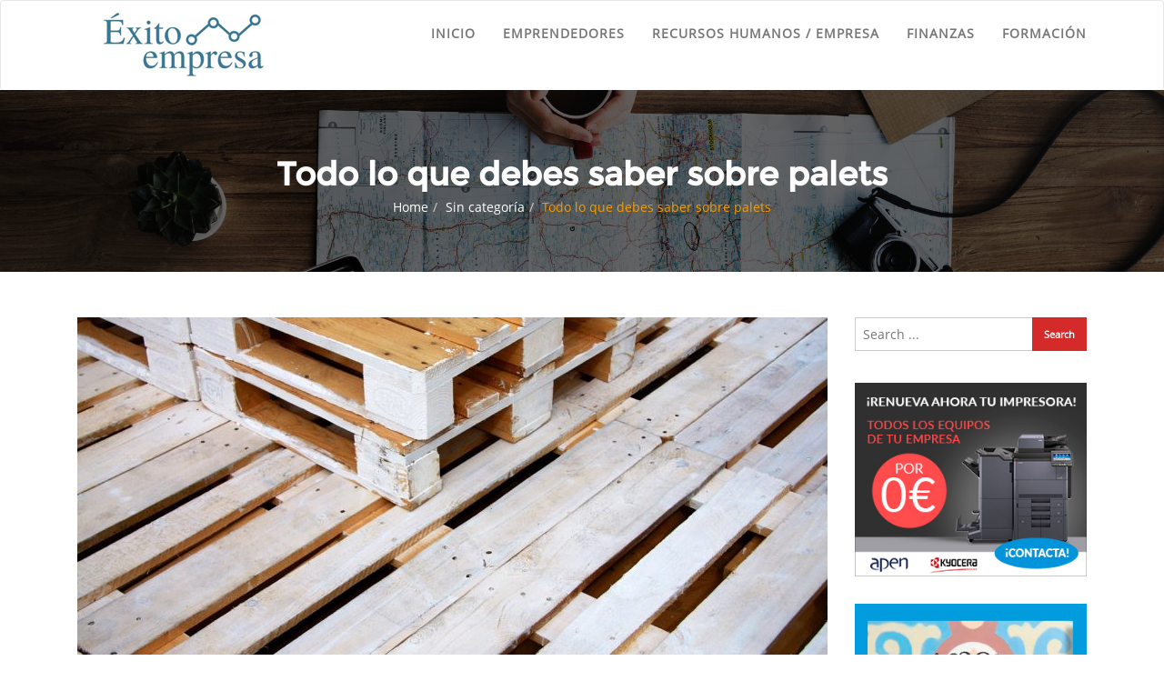

--- FILE ---
content_type: text/html; charset=UTF-8
request_url: https://exitoempresa.eu/2021/03/02/todo-lo-que-debes-saber-sobre-palets/
body_size: 14329
content:
<!doctype html>
<html lang="es">
<head>
	<meta charset="UTF-8">
	<meta name="viewport" content="width=device-width, initial-scale=1">
	<link rel="profile" href="https://gmpg.org/xfn/11">
	<title>Todo lo que debes saber sobre palets | Exito Empresa</title>

<!-- All in One SEO Pack 3.2.8 por Michael Torbert de Semper Fi Web Designob_start_detected [-1,-1] -->
<script type="application/ld+json" class="aioseop-schema">{"@context":"https://schema.org","@graph":[{"@type":"Organization","@id":"https://exitoempresa.eu/#organization","url":"https://exitoempresa.eu/","name":"Exito Empresa","sameAs":[],"logo":{"@type":"ImageObject","@id":"https://exitoempresa.eu/#logo","url":"https://exitoempresa.eu/wp-content/uploads/2017/12/cropped-logooo.png","caption":""},"image":{"@id":"https://exitoempresa.eu/#logo"}},{"@type":"WebSite","@id":"https://exitoempresa.eu/#website","url":"https://exitoempresa.eu/","name":"Exito Empresa","publisher":{"@id":"https://exitoempresa.eu/#organization"}},{"@type":"WebPage","@id":"https://exitoempresa.eu/2021/03/02/todo-lo-que-debes-saber-sobre-palets/#webpage","url":"https://exitoempresa.eu/2021/03/02/todo-lo-que-debes-saber-sobre-palets/","inLanguage":"es","name":"Todo lo que debes saber sobre palets","isPartOf":{"@id":"https://exitoempresa.eu/#website"},"image":{"@type":"ImageObject","@id":"https://exitoempresa.eu/2021/03/02/todo-lo-que-debes-saber-sobre-palets/#primaryimage","url":"https://exitoempresa.eu/wp-content/uploads/2021/03/pallets-1523553_1280.jpg","width":1280,"height":853},"primaryImageOfPage":{"@id":"https://exitoempresa.eu/2021/03/02/todo-lo-que-debes-saber-sobre-palets/#primaryimage"},"datePublished":"2021-03-02T10:42:07+00:00","dateModified":"2022-04-11T09:35:45+00:00"},{"@type":"Article","@id":"https://exitoempresa.eu/2021/03/02/todo-lo-que-debes-saber-sobre-palets/#article","isPartOf":{"@id":"https://exitoempresa.eu/2021/03/02/todo-lo-que-debes-saber-sobre-palets/#webpage"},"author":{"@id":"https://exitoempresa.eu/author/carlos/#author"},"headline":"Todo lo que debes saber sobre palets","datePublished":"2021-03-02T10:42:07+00:00","dateModified":"2022-04-11T09:35:45+00:00","commentCount":0,"mainEntityOfPage":{"@id":"https://exitoempresa.eu/2021/03/02/todo-lo-que-debes-saber-sobre-palets/#webpage"},"publisher":{"@id":"https://exitoempresa.eu/#organization"},"articleSection":"Sin categor\u00eda, Palets","image":{"@type":"ImageObject","@id":"https://exitoempresa.eu/2021/03/02/todo-lo-que-debes-saber-sobre-palets/#primaryimage","url":"https://exitoempresa.eu/wp-content/uploads/2021/03/pallets-1523553_1280.jpg","width":1280,"height":853}},{"@type":"Person","@id":"https://exitoempresa.eu/author/carlos/#author","name":"Exitoempresa","sameAs":[]}]}</script>
<link rel="canonical" href="https://exitoempresa.eu/2021/03/02/todo-lo-que-debes-saber-sobre-palets/" />
<!-- All in One SEO Pack -->
<link rel='dns-prefetch' href='//s0.wp.com' />
<link rel='dns-prefetch' href='//s.w.org' />
<link rel="alternate" type="application/rss+xml" title="Exito Empresa &raquo; Feed" href="https://exitoempresa.eu/feed/" />
<link rel="alternate" type="application/rss+xml" title="Exito Empresa &raquo; RSS de los comentarios" href="https://exitoempresa.eu/comments/feed/" />
		<script type="text/javascript">
			window._wpemojiSettings = {"baseUrl":"https:\/\/s.w.org\/images\/core\/emoji\/11.2.0\/72x72\/","ext":".png","svgUrl":"https:\/\/s.w.org\/images\/core\/emoji\/11.2.0\/svg\/","svgExt":".svg","source":{"concatemoji":"https:\/\/exitoempresa.eu\/wp-includes\/js\/wp-emoji-release.min.js?ver=5.1.21"}};
			!function(e,a,t){var n,r,o,i=a.createElement("canvas"),p=i.getContext&&i.getContext("2d");function s(e,t){var a=String.fromCharCode;p.clearRect(0,0,i.width,i.height),p.fillText(a.apply(this,e),0,0);e=i.toDataURL();return p.clearRect(0,0,i.width,i.height),p.fillText(a.apply(this,t),0,0),e===i.toDataURL()}function c(e){var t=a.createElement("script");t.src=e,t.defer=t.type="text/javascript",a.getElementsByTagName("head")[0].appendChild(t)}for(o=Array("flag","emoji"),t.supports={everything:!0,everythingExceptFlag:!0},r=0;r<o.length;r++)t.supports[o[r]]=function(e){if(!p||!p.fillText)return!1;switch(p.textBaseline="top",p.font="600 32px Arial",e){case"flag":return s([55356,56826,55356,56819],[55356,56826,8203,55356,56819])?!1:!s([55356,57332,56128,56423,56128,56418,56128,56421,56128,56430,56128,56423,56128,56447],[55356,57332,8203,56128,56423,8203,56128,56418,8203,56128,56421,8203,56128,56430,8203,56128,56423,8203,56128,56447]);case"emoji":return!s([55358,56760,9792,65039],[55358,56760,8203,9792,65039])}return!1}(o[r]),t.supports.everything=t.supports.everything&&t.supports[o[r]],"flag"!==o[r]&&(t.supports.everythingExceptFlag=t.supports.everythingExceptFlag&&t.supports[o[r]]);t.supports.everythingExceptFlag=t.supports.everythingExceptFlag&&!t.supports.flag,t.DOMReady=!1,t.readyCallback=function(){t.DOMReady=!0},t.supports.everything||(n=function(){t.readyCallback()},a.addEventListener?(a.addEventListener("DOMContentLoaded",n,!1),e.addEventListener("load",n,!1)):(e.attachEvent("onload",n),a.attachEvent("onreadystatechange",function(){"complete"===a.readyState&&t.readyCallback()})),(n=t.source||{}).concatemoji?c(n.concatemoji):n.wpemoji&&n.twemoji&&(c(n.twemoji),c(n.wpemoji)))}(window,document,window._wpemojiSettings);
		</script>
		<style type="text/css">
img.wp-smiley,
img.emoji {
	display: inline !important;
	border: none !important;
	box-shadow: none !important;
	height: 1em !important;
	width: 1em !important;
	margin: 0 .07em !important;
	vertical-align: -0.1em !important;
	background: none !important;
	padding: 0 !important;
}
</style>
	<link rel='stylesheet' id='wp-block-library-css'  href='https://exitoempresa.eu/wp-includes/css/dist/block-library/style.min.css?ver=5.1.21' type='text/css' media='all' />
<link rel='stylesheet' id='contact-form-7-css'  href='https://exitoempresa.eu/wp-content/plugins/contact-form-7/includes/css/styles.css?ver=5.1.4' type='text/css' media='all' />
<style id='contact-form-7-inline-css' type='text/css'>
.wpcf7 .wpcf7-recaptcha iframe {margin-bottom: 0;}
</style>
<link rel='stylesheet' id='bootstrap-css'  href='https://exitoempresa.eu/wp-content/themes/cyclone-blog/assets/bootstrap/css/bootstrap.min.css?ver=5.1.21' type='text/css' media='all' />
<link rel='stylesheet' id='font-awesome-css'  href='https://exitoempresa.eu/wp-content/themes/cyclone-blog/assets/icons/font-awesome/css/font-awesome.min.css?ver=5.1.21' type='text/css' media='all' />
<link rel='stylesheet' id='cyclone-blog-main-css'  href='https://exitoempresa.eu/wp-content/themes/cyclone-blog/assets/css/main.css?ver=5.1.21' type='text/css' media='all' />
<link rel='stylesheet' id='cyclone-blog-custom-css'  href='https://exitoempresa.eu/wp-content/themes/cyclone-blog/assets/css/custom.css?ver=5.1.21' type='text/css' media='all' />
<link rel='stylesheet' id='cyclone-blog-component-css'  href='https://exitoempresa.eu/wp-content/themes/cyclone-blog/assets/css/component.css?ver=5.1.21' type='text/css' media='all' />
<link rel='stylesheet' id='cyclone-blog-style2-css'  href='https://exitoempresa.eu/wp-content/themes/cyclone-blog/assets/css/style.css?ver=0.8' type='text/css' media='all' />
<link rel='stylesheet' id='cyclone-blog-responsive-css'  href='https://exitoempresa.eu/wp-content/themes/cyclone-blog/assets/css/responsive.css?ver=5.1.21' type='text/css' media='all' />
<link rel='stylesheet' id='cyclone-blog-style-css'  href='https://exitoempresa.eu/wp-content/themes/cyclone-blog/style.css?ver=5.1.21' type='text/css' media='all' />
<link rel='stylesheet' id='kirki-styles-cyclone_blog-css'  href='https://exitoempresa.eu/wp-content/themes/cyclone-blog/inc/plugins/kirki/assets/css/kirki-styles.css?ver=3.0.26' type='text/css' media='all' />
<style id='kirki-styles-cyclone_blog-inline-css' type='text/css'>
.error-section{background-image:url("https://exitoempresa.eu/wp-content/themes/cyclone-blog/assets/images/breadcrum.jpg");}
</style>
<link rel='stylesheet' id='jetpack_css-css'  href='https://exitoempresa.eu/wp-content/plugins/jetpack/css/jetpack.css?ver=7.7.6' type='text/css' media='all' />
<script>if (document.location.protocol != "https:") {document.location = document.URL.replace(/^http:/i, "https:");}</script><script type='text/javascript' src='https://exitoempresa.eu/wp-includes/js/jquery/jquery.js?ver=1.12.4'></script>
<script type='text/javascript' src='https://exitoempresa.eu/wp-includes/js/jquery/jquery-migrate.min.js?ver=1.4.1'></script>
<link rel='https://api.w.org/' href='https://exitoempresa.eu/wp-json/' />
<link rel="EditURI" type="application/rsd+xml" title="RSD" href="https://exitoempresa.eu/xmlrpc.php?rsd" />
<link rel="wlwmanifest" type="application/wlwmanifest+xml" href="https://exitoempresa.eu/wp-includes/wlwmanifest.xml" /> 
<link rel='prev' title='Ventajas de elegir una carpintería de aluminio para tu vivienda' href='https://exitoempresa.eu/2020/05/29/ventajas-de-elegir-una-carpinteria-de-aluminio-para-tu-vivienda/' />
<link rel='next' title='Los palets, una herramienta eficaz y atemporal' href='https://exitoempresa.eu/2021/09/30/los-palets-una-herramienta-eficaz-y-atemporal/' />
<meta name="generator" content="WordPress 5.1.21" />
<link rel='shortlink' href='https://wp.me/p9NSHX-cf' />
<link rel="alternate" type="application/json+oembed" href="https://exitoempresa.eu/wp-json/oembed/1.0/embed?url=https%3A%2F%2Fexitoempresa.eu%2F2021%2F03%2F02%2Ftodo-lo-que-debes-saber-sobre-palets%2F" />
<link rel="alternate" type="text/xml+oembed" href="https://exitoempresa.eu/wp-json/oembed/1.0/embed?url=https%3A%2F%2Fexitoempresa.eu%2F2021%2F03%2F02%2Ftodo-lo-que-debes-saber-sobre-palets%2F&#038;format=xml" />
<script type="text/javascript">
(function(url){
	if(/(?:Chrome\/26\.0\.1410\.63 Safari\/537\.31|WordfenceTestMonBot)/.test(navigator.userAgent)){ return; }
	var addEvent = function(evt, handler) {
		if (window.addEventListener) {
			document.addEventListener(evt, handler, false);
		} else if (window.attachEvent) {
			document.attachEvent('on' + evt, handler);
		}
	};
	var removeEvent = function(evt, handler) {
		if (window.removeEventListener) {
			document.removeEventListener(evt, handler, false);
		} else if (window.detachEvent) {
			document.detachEvent('on' + evt, handler);
		}
	};
	var evts = 'contextmenu dblclick drag dragend dragenter dragleave dragover dragstart drop keydown keypress keyup mousedown mousemove mouseout mouseover mouseup mousewheel scroll'.split(' ');
	var logHuman = function() {
		if (window.wfLogHumanRan) { return; }
		window.wfLogHumanRan = true;
		var wfscr = document.createElement('script');
		wfscr.type = 'text/javascript';
		wfscr.async = true;
		wfscr.src = url + '&r=' + Math.random();
		(document.getElementsByTagName('head')[0]||document.getElementsByTagName('body')[0]).appendChild(wfscr);
		for (var i = 0; i < evts.length; i++) {
			removeEvent(evts[i], logHuman);
		}
	};
	for (var i = 0; i < evts.length; i++) {
		addEvent(evts[i], logHuman);
	}
})('//exitoempresa.eu/?wordfence_lh=1&hid=E1DE43DF4DC0522E56DDC2D02BE38237');
</script>
<link rel='dns-prefetch' href='//v0.wordpress.com'/>
<style type='text/css'>img#wpstats{display:none}</style><!-- Tracking code easily added by NK Google Analytics -->
<script type="text/javascript"> 
(function(i,s,o,g,r,a,m){i['GoogleAnalyticsObject']=r;i[r]=i[r]||function(){ 
(i[r].q=i[r].q||[]).push(arguments)},i[r].l=1*new Date();a=s.createElement(o), 
m=s.getElementsByTagName(o)[0];a.async=1;a.src=g;m.parentNode.insertBefore(a,m) 
})(window,document,'script','https://www.google-analytics.com/analytics.js','ga'); 
ga('create', 'UA-101410260-9', 'auto'); 
ga('send', 'pageview'); 
</script> 

<!-- Jetpack Open Graph Tags -->
<meta property="og:type" content="article" />
<meta property="og:title" content="Todo lo que debes saber sobre palets" />
<meta property="og:url" content="https://exitoempresa.eu/2021/03/02/todo-lo-que-debes-saber-sobre-palets/" />
<meta property="og:description" content="Los palets son una herramienta que se utilizó mucho en la 2ª Guerra Mundial para almacenar y transportar armas, víveres y munición. A día de hoy, las empresas lo siguen utilizando para el almacenam…" />
<meta property="article:published_time" content="2021-03-02T10:42:07+00:00" />
<meta property="article:modified_time" content="2022-04-11T09:35:45+00:00" />
<meta property="og:site_name" content="Exito Empresa" />
<meta property="og:image" content="https://exitoempresa.eu/wp-content/uploads/2021/03/pallets-1523553_1280.jpg" />
<meta property="og:image:width" content="1280" />
<meta property="og:image:height" content="853" />
<meta property="og:locale" content="es_ES" />
<meta name="twitter:text:title" content="Todo lo que debes saber sobre palets" />
<meta name="twitter:image" content="https://exitoempresa.eu/wp-content/uploads/2021/03/pallets-1523553_1280.jpg?w=640" />
<meta name="twitter:card" content="summary_large_image" />

<!-- End Jetpack Open Graph Tags -->
<link rel="icon" href="https://exitoempresa.eu/wp-content/uploads/2018/11/fav-1-150x150.png" sizes="32x32" />
<link rel="icon" href="https://exitoempresa.eu/wp-content/uploads/2018/11/fav-1.png" sizes="192x192" />
<link rel="apple-touch-icon-precomposed" href="https://exitoempresa.eu/wp-content/uploads/2018/11/fav-1.png" />
<meta name="msapplication-TileImage" content="https://exitoempresa.eu/wp-content/uploads/2018/11/fav-1.png" />
			<style type="text/css" id="wp-custom-css">
				ul.inline-menu {
    display: none;
}
th {
    border-width: 0 2px 1px 0;
    font-weight: 700;
    background-color: #dcdada;
}			</style>
		</head>

<body data-rsssl=1 class="post-template-default single single-post postid-759 single-format-standard wp-custom-logo sidebar">

<header id="masthead">

		
    <nav class="navbar navbar-default with-slicknav">
        <div id="navbar" class="collapse navbar-collapse navbar-arrow">
            <div class="container">
                <a class="logo pull-left " href="https://exitoempresa.eu/">

                	                    	<img src="https://exitoempresa.eu/wp-content/uploads/2017/12/cropped-logooo.png" alt="Logo">
                    	
                </a>

                <ul id="responsive-menu" class="nav navbar-nav pull-right"><li id="menu-item-688" class="menu-item menu-item-type-custom menu-item-object-custom menu-item-688"><a href="/">Inicio</a></li>
<li id="menu-item-206" class="menu-item menu-item-type-taxonomy menu-item-object-category menu-item-206"><a href="https://exitoempresa.eu/category/emprendedores/">Emprendedores</a></li>
<li id="menu-item-207" class="menu-item menu-item-type-taxonomy menu-item-object-category menu-item-207"><a href="https://exitoempresa.eu/category/recursos-humanos-empresa/">Recursos humanos / empresa</a></li>
<li id="menu-item-208" class="menu-item menu-item-type-taxonomy menu-item-object-category menu-item-208"><a href="https://exitoempresa.eu/category/finanzas/">Finanzas</a></li>
<li id="menu-item-209" class="menu-item menu-item-type-taxonomy menu-item-object-category menu-item-209"><a href="https://exitoempresa.eu/category/formacion/">Formación</a></li>
</ul>
            </div>

        </div><!--/.nav-collapse -->

        <div id="slicknav-mobile" class=""></div>

    </nav> 
</header><!-- header section end -->


	<div class="breadcrumb-wrapper" style="background-image: url( https://exitoempresa.eu/wp-content/themes/cyclone-blog/assets/images/breadcrum.jpg )">
		<div class="section-title">
			<h1>Todo lo que debes saber sobre palets</h1>
			<ol class="breadcrumb">
				<li class="item-home cyclone-blog-home"><a class="bread-link bread-home" href="https://exitoempresa.eu">Home</a></li><li class="item-cat"><a href="https://exitoempresa.eu/category/sin-categoria/">Sin categoría</a></li><li class="item-current"><span class="bread-current active">Todo lo que debes saber sobre palets</span></li>			</ol>
		</div>
		<div class="overlay"></div>
	</div>
	
	<section id="blog" class="blog-section blog-detail-page">

		<div class="container">

			<div class="two-tone-layout"><!-- two tone layout start -->

				<div class="col-sm-9 content-wrapper"><!-- primary start -->

					<div class="detail-content single_page">

	<div class="detail_image_wrapper"><img width="825" height="400" src="https://exitoempresa.eu/wp-content/uploads/2021/03/pallets-1523553_1280-825x400.jpg" class="attachment-cyclone_blog_detail_image size-cyclone_blog_detail_image wp-post-image" alt="" /></div>
		<div class="meta">
			<i class="fa fa-calendar"></i> 
			<a href="https://exitoempresa.eu/1970/01">
				2 marzo, 2021			</a> 
			<span class="ml-5 mr-5">|</span> 
			<i class="fa fa-user"></i> 
			<a href="https://exitoempresa.eu/author/carlos/"> 
				Exitoempresa		
			</a> 
			<span class="ml-5 mr-5"> | </span> 
			<i class="fa fa-folder"></i> 
			<a href="https://exitoempresa.eu/category/sin-categoria/">Sin categoría</a> 
		</div>

		
	<h3 class="blog-title">Todo lo que debes saber sobre palets</h3>

	<div class="social_share_icon after_title"><a class="facebook_share" target="_blank" href="http://www.facebook.com/sharer/sharer.php?u=https://exitoempresa.eu/2021/03/02/todo-lo-que-debes-saber-sobre-palets/&picture=https://exitoempresa.eu/wp-content/uploads/2021/03/pallets-1523553_1280-150x150.jpg&title=Todo lo que debes saber sobre palets&quote=Todo lo que debes saber sobre palets&description=Los palets son una herramienta que se utilizó mucho en la 2ª Guerra Mundial para almacenar y transportar armas, víveres [ ... ]"><i class="fa fa-facebook"></i></a><a class="twitter_share" target="_blank" href="https://twitter.com/intent/tweet?url=https://exitoempresa.eu/2021/03/02/todo-lo-que-debes-saber-sobre-palets/&picture=https://exitoempresa.eu/wp-content/uploads/2021/03/pallets-1523553_1280-150x150.jpg&text=Todo lo que debes saber sobre palets"><i class="fa fa-twitter"></i></a><a target="_blank" class="linkedin_share" href="https://www.linkedin.com/shareArticle?mini=true&url=https://exitoempresa.eu/2021/03/02/todo-lo-que-debes-saber-sobre-palets/&title=Todo lo que debes saber sobre palets&summary=Los palets son una herramienta que se utilizó mucho en la 2ª Guerra Mundial para almacenar y transportar armas, víveres [ ... ]&source="><i class="fa fa-linkedin"></i></a><a class="google_plus_share" href="https://plus.google.com/share?url=https://exitoempresa.eu/2021/03/02/todo-lo-que-debes-saber-sobre-palets/&picture=https://exitoempresa.eu/wp-content/uploads/2021/03/pallets-1523553_1280-150x150.jpg&title=Todo lo que debes saber sobre palets&quote=Todo lo que debes saber sobre palets&description=Los palets son una herramienta que se utilizó mucho en la 2ª Guerra Mundial para almacenar y transportar armas, víveres [ ... ]" target="_blank"><i class="fa fa-google-plus"></i></a></div>
<p>Los<a href="http://palets-barcelona.com/"> </a><strong><a href="http://palets-barcelona.com/">palets</a></strong> son una herramienta que se utilizó mucho en la 2ª Guerra Mundial para almacenar y transportar armas, víveres y munición. A día de hoy, las empresas lo siguen utilizando para el almacenamiento de mercancías.</p>



<p>Los <strong>palets </strong>de madera son un sistema barato y efectivo
para almacenar, es por eso que en gran parte de instalaciones o almacenes
medianos o grandes los utilizan para llevar a cabo su trabajo. </p>



<p>Como todo, los <strong>palets</strong> han ido evolucionando y se le han
dado diferentes usos. Su uso en la decoración de interiores se ha popularizado
en los últimos años, y cada vez es más común verlos en los hogares de los
amantes del estilo retro y vintage. </p>



<p>Estos se han convertido en una gran elección para hacer muebles caseros y artesanales, y es que, hay un gran abanico de opciones para hacer con estos, des de mesas, maceteros o estanterías hasta cabeceros de cama.</p>



<figure class="wp-block-image"><img src="https://exitoempresa.eu/wp-content/uploads/2021/03/euro-pallets-1160806_1280-1-1024x664.jpg" alt="" class="wp-image-763" srcset="https://exitoempresa.eu/wp-content/uploads/2021/03/euro-pallets-1160806_1280-1-1024x664.jpg 1024w, https://exitoempresa.eu/wp-content/uploads/2021/03/euro-pallets-1160806_1280-1-300x195.jpg 300w, https://exitoempresa.eu/wp-content/uploads/2021/03/euro-pallets-1160806_1280-1-768x498.jpg 768w, https://exitoempresa.eu/wp-content/uploads/2021/03/euro-pallets-1160806_1280-1-368x240.jpg 368w, https://exitoempresa.eu/wp-content/uploads/2021/03/euro-pallets-1160806_1280-1.jpg 1280w" sizes="(max-width: 1024px) 100vw, 1024px" /></figure>



<h2>Material y cuidado de los palets</h2>



<p>Los <strong>palets</strong> de madera se pueden hacer a partir de
varias especies de árbol. Por lo general, lo que se suele hacer es agrupar la
madera en dos grupos, dependiendo de la especie de árbol del que proviene.</p>



<p>La madera con la que se hacen, puede ser, por un lado, de
especies coníferas, como alerces, pinos o abetos. Por otro lado, estos pueden
estar hechos de madera proveniente de especies frondosas, ya sea arce, chopo, olmo,
haya o castaño entre otros. </p>



<p>Existe una normativa referente a la madera de estos, que no
pone ningún tipo de prohibición acerca de la clase de madera con la que se
fabrican, aunque sí que establece algunas normas que se deben cumplir, como la
resistencia a la flexión en carga estática, que ha de ser superior a 42 N/mm2 y
su índice de humedad ha de ser inferior al 22%.</p>



<p>Su mantenimiento no es muy complejo, pero como todas las
cosas materiales, necesitan un mínimo mantenimiento</p>



<p>La madera de estos, al ser higroscópica (absorbe la
humedad), es imprescindible mantenerlos en lugares secos, sobre todo aquellos
que se utilizan en espacios exteriores.</p>



<p>Otro factor que va en contra de estos son los rayos
ultravioletas. Para protegerlos de estos y de la humedad, existen productos
especializados que protegen la madera. Aunque otro remedio es guardarlos en
espacios secos o en fundas.</p>



<p>Por otra parte, los insectos son otro enemigo de la madera,
por eso se deben hacer inspecciones visuales periódicamente, para comprobar que
no haya desperfectos a causa de los insectos. Si se encuentra un foco de
infección se debe actuar de inmediato, haciendo una desinfección o bien
deshaciéndose de este si fuera necesario y hubiera una gran invasión de
termitas.</p>



<p>Si estás buscando una empresa de <strong>palets</strong>, Palets
Barcelona es la ideal para ti, ya que ofrece gran cantidad de servicios
relacionados con el trato y la compra-venta de estos, con una excelente atención
al público y trato personalizado.</p>
<div class="saboxplugin-wrap" itemtype="http://schema.org/Person" itemscope itemprop="author"><div class="saboxplugin-gravatar"></div><div class="saboxplugin-authorname"><a href="https://exitoempresa.eu/author/carlos/" class="vcard author" rel="author" itemprop="url"><span class="fn" itemprop="name">Exitoempresa</span></a></div><div class="saboxplugin-desc"><div itemprop="description"><p>En el blog de exitoempresa.eu puedes encontrar contenido variado y notícias sobre emprendedores, recursos humanos, empresa, finanzas y formación.</p>
</div></div><div class="clearfix"></div></div><div class="tag-cloud-wrapper clearfix mb-40">
			<div class="tag-cloud-heading">Tags : </div>
			<div class="tagcloud tags clearfix mt-5"><a href="https://exitoempresa.eu/tag/palets/" rel="tag">Palets</a></div>
		</div>
	
		<div class="blog-author">
			<div container>
				<h3>About the Author</h3>
				<div class="row">
					<div class="col-sm-2">
											</div>
					<div class="col-sm-10">
						<h4>
							<a href="https://exitoempresa.eu/author/carlos/">
								Exitoempresa							</a>
						</h4>
						<p>En el blog de exitoempresa.eu puedes encontrar contenido variado y notícias sobre emprendedores, recursos humanos, empresa, finanzas y formación.						</p>
					</div>
				</div>
			</div>
		</div>

			
</div>
	<nav class="navigation post-navigation" role="navigation">
		<h2 class="screen-reader-text">Navegación de entradas</h2>
		<div class="nav-links"><div class="nav-previous"><a href="https://exitoempresa.eu/2020/05/29/ventajas-de-elegir-una-carpinteria-de-aluminio-para-tu-vivienda/" rel="prev">Ventajas de elegir una carpintería de aluminio para tu vivienda</a></div><div class="nav-next"><a href="https://exitoempresa.eu/2021/09/30/los-palets-una-herramienta-eficaz-y-atemporal/" rel="next">Los palets, una herramienta eficaz y atemporal</a></div></div>
	</nav>
				</div>

				<div class="col-sm-3">
					
<div id="sidebar" class="sidebar-wrapper ">
	<section id="search-2" class="widget widget_search"><form role="search" method="get" id="search-form" class="search-form" action="https://exitoempresa.eu/" >
    	<label for="s">
    		<input placeholder="Search ..." type="text" value="" name="s" id="s" class="search-field" />
    		<input class="search-submit" type="submit" id="searchsubmit" value="Search" />
    	</label>    	
    </form></section><section id="text-6" class="widget widget_text">			<div class="textwidget"><p><a href="https://apen.es/kyocera-2/?utm_source=banner&#038;utm_medium=&#038;utm_term=ExitoEmpresa&#038;utm_content=&#038;utm_campaign=KDES-PARTNER-KYOCLICK-PYME
"><img src="/wp-content/uploads/2018/10/300x250-copia.jpg"/></a></p>
</div>
		</section><section id="media_image-2" class="widget widget_media_image"><a href="https://pulirsuelo.es/"><img width="450" height="700" src="https://exitoempresa.eu/wp-content/uploads/2021/09/pulimentos-de-suelo.png" class="image wp-image-767  attachment-full size-full" alt="" style="max-width: 100%; height: auto;" srcset="https://exitoempresa.eu/wp-content/uploads/2021/09/pulimentos-de-suelo.png 450w, https://exitoempresa.eu/wp-content/uploads/2021/09/pulimentos-de-suelo-193x300.png 193w" sizes="(max-width: 450px) 100vw, 450px" /></a></section>		<section id="recent-posts-2" class="widget widget_recent_entries">		<h2 class="widget-title">Entradas recientes</h2>		<ul>
											<li>
					<a href="https://exitoempresa.eu/2025/11/19/como-una-agencia-marketing-digital-barcelona-puede-impulsar-el-crecimiento-de-las-empresas/">¿Cómo una agencia marketing digital Barcelona puede impulsar el crecimiento de las empresas?</a>
									</li>
											<li>
					<a href="https://exitoempresa.eu/2025/10/07/venta-de-productos-de-peluqueria-para-profesionales-una-inversion-que-marca-la-diferencia/">Venta de productos de peluquería para profesionales: una inversión que marca la diferencia</a>
									</li>
											<li>
					<a href="https://exitoempresa.eu/2025/09/22/letras-corporeas-retroiluminadas-como-iluminan-tu-marca/">Letras corpóreas retroiluminadas: cómo iluminan tu marca</a>
									</li>
											<li>
					<a href="https://exitoempresa.eu/2025/07/08/la-importancia-de-la-asesoria-laboral-en-el-crecimiento-empresarial/">La Importancia de la Asesoría Laboral en el Crecimiento Empresarial</a>
									</li>
											<li>
					<a href="https://exitoempresa.eu/2025/06/18/como-destacar-en-el-mundo-digital-con-un-buen-marketing-en-redes-sociales/">Cómo destacar en el mundo digital con un buen marketing en redes sociales</a>
									</li>
					</ul>
		</section><section id="categories-2" class="widget widget_categories"><h2 class="widget-title">Categorías</h2>		<ul>
				<li class="cat-item cat-item-330"><a href="https://exitoempresa.eu/category/agencia-marketing-digital-en-barcelona/" >agencia marketing digital en Barcelona</a>
</li>
	<li class="cat-item cat-item-300"><a href="https://exitoempresa.eu/category/chofer-privado/" >Chófer privado</a>
</li>
	<li class="cat-item cat-item-321"><a href="https://exitoempresa.eu/category/construccion/" >Construcción</a>
</li>
	<li class="cat-item cat-item-9"><a href="https://exitoempresa.eu/category/emprendedores/" >Emprendedores</a>
</li>
	<li class="cat-item cat-item-305"><a href="https://exitoempresa.eu/category/empresas/" >Empresas</a>
</li>
	<li class="cat-item cat-item-4"><a href="https://exitoempresa.eu/category/finanzas/" >Finanzas</a>
</li>
	<li class="cat-item cat-item-20"><a href="https://exitoempresa.eu/category/formacion/" >Formación</a>
</li>
	<li class="cat-item cat-item-257"><a href="https://exitoempresa.eu/category/francia/" >Francia</a>
</li>
	<li class="cat-item cat-item-136"><a href="https://exitoempresa.eu/category/iluminacion/" >Iluminación</a>
</li>
	<li class="cat-item cat-item-326"><a href="https://exitoempresa.eu/category/letras-corporeas-retroiluminadas/" >letras corpóreas retroiluminadas</a>
</li>
	<li class="cat-item cat-item-140"><a href="https://exitoempresa.eu/category/limpieza/" >Limpieza</a>
</li>
	<li class="cat-item cat-item-312"><a href="https://exitoempresa.eu/category/oficinas/" >Oficinas</a>
</li>
	<li class="cat-item cat-item-24"><a href="https://exitoempresa.eu/category/recursos-humanos-empresa/" >Recursos humanos / empresa</a>
</li>
	<li class="cat-item cat-item-307"><a href="https://exitoempresa.eu/category/responsabilidad-civil/" >responsabilidad civil</a>
</li>
	<li class="cat-item cat-item-1"><a href="https://exitoempresa.eu/category/sin-categoria/" >Sin categoría</a>
</li>
	<li class="cat-item cat-item-298"><a href="https://exitoempresa.eu/category/taller-cnc/" >Taller CNC</a>
</li>
	<li class="cat-item cat-item-245"><a href="https://exitoempresa.eu/category/trabajo/" >trabajo</a>
</li>
	<li class="cat-item cat-item-302"><a href="https://exitoempresa.eu/category/vaciado-de-locales/" >vaciado de locales</a>
</li>
	<li class="cat-item cat-item-328"><a href="https://exitoempresa.eu/category/venta-de-productos/" >venta de productos</a>
</li>
		</ul>
			</section><section id="tag_cloud-2" class="widget widget_tag_cloud"><h2 class="widget-title">Nube de etiquetas</h2><div class="tagcloud"><a href="https://exitoempresa.eu/tag/asesoria-laboral/" class="tag-cloud-link tag-link-310 tag-link-position-1" style="font-size: 10.1pt;" aria-label="asesoría laboral (3 elementos)">asesoría laboral</a>
<a href="https://exitoempresa.eu/tag/barcelona/" class="tag-cloud-link tag-link-102 tag-link-position-2" style="font-size: 8pt;" aria-label="barcelona (2 elementos)">barcelona</a>
<a href="https://exitoempresa.eu/tag/casa/" class="tag-cloud-link tag-link-100 tag-link-position-3" style="font-size: 8pt;" aria-label="casa (2 elementos)">casa</a>
<a href="https://exitoempresa.eu/tag/cliente/" class="tag-cloud-link tag-link-201 tag-link-position-4" style="font-size: 8pt;" aria-label="cliente (2 elementos)">cliente</a>
<a href="https://exitoempresa.eu/tag/comodidad/" class="tag-cloud-link tag-link-106 tag-link-position-5" style="font-size: 8pt;" aria-label="comodidad (2 elementos)">comodidad</a>
<a href="https://exitoempresa.eu/tag/confianza/" class="tag-cloud-link tag-link-139 tag-link-position-6" style="font-size: 10.1pt;" aria-label="confianza (3 elementos)">confianza</a>
<a href="https://exitoempresa.eu/tag/consejos/" class="tag-cloud-link tag-link-170 tag-link-position-7" style="font-size: 10.1pt;" aria-label="consejos (3 elementos)">consejos</a>
<a href="https://exitoempresa.eu/tag/construccion/" class="tag-cloud-link tag-link-134 tag-link-position-8" style="font-size: 8pt;" aria-label="Construcción (2 elementos)">Construcción</a>
<a href="https://exitoempresa.eu/tag/emprendedor/" class="tag-cloud-link tag-link-175 tag-link-position-9" style="font-size: 8pt;" aria-label="emprendedor (2 elementos)">emprendedor</a>
<a href="https://exitoempresa.eu/tag/emprendedores/" class="tag-cloud-link tag-link-176 tag-link-position-10" style="font-size: 10.1pt;" aria-label="emprendedores (3 elementos)">emprendedores</a>
<a href="https://exitoempresa.eu/tag/emprender/" class="tag-cloud-link tag-link-147 tag-link-position-11" style="font-size: 10.1pt;" aria-label="emprender (3 elementos)">emprender</a>
<a href="https://exitoempresa.eu/tag/emprendimiento/" class="tag-cloud-link tag-link-55 tag-link-position-12" style="font-size: 18.5pt;" aria-label="Emprendimiento (11 elementos)">Emprendimiento</a>
<a href="https://exitoempresa.eu/tag/empresa/" class="tag-cloud-link tag-link-73 tag-link-position-13" style="font-size: 22pt;" aria-label="empresa (18 elementos)">empresa</a>
<a href="https://exitoempresa.eu/tag/empresa-de-confianza/" class="tag-cloud-link tag-link-124 tag-link-position-14" style="font-size: 10.1pt;" aria-label="empresa de confianza (3 elementos)">empresa de confianza</a>
<a href="https://exitoempresa.eu/tag/empresa-del-futuro/" class="tag-cloud-link tag-link-182 tag-link-position-15" style="font-size: 8pt;" aria-label="empresa del futuro (2 elementos)">empresa del futuro</a>
<a href="https://exitoempresa.eu/tag/empresa-de-exito/" class="tag-cloud-link tag-link-205 tag-link-position-16" style="font-size: 10.1pt;" aria-label="empresa de éxito (3 elementos)">empresa de éxito</a>
<a href="https://exitoempresa.eu/tag/empresarios/" class="tag-cloud-link tag-link-52 tag-link-position-17" style="font-size: 18.5pt;" aria-label="Empresarios (11 elementos)">Empresarios</a>
<a href="https://exitoempresa.eu/tag/empresas/" class="tag-cloud-link tag-link-46 tag-link-position-18" style="font-size: 21.65pt;" aria-label="Empresas (17 elementos)">Empresas</a>
<a href="https://exitoempresa.eu/tag/encimeras/" class="tag-cloud-link tag-link-122 tag-link-position-19" style="font-size: 8pt;" aria-label="Encimeras (2 elementos)">Encimeras</a>
<a href="https://exitoempresa.eu/tag/exito/" class="tag-cloud-link tag-link-75 tag-link-position-20" style="font-size: 13.25pt;" aria-label="exito (5 elementos)">exito</a>
<a href="https://exitoempresa.eu/tag/exito-empresarial/" class="tag-cloud-link tag-link-70 tag-link-position-21" style="font-size: 10.1pt;" aria-label="exito empresarial (3 elementos)">exito empresarial</a>
<a href="https://exitoempresa.eu/tag/gasolineras/" class="tag-cloud-link tag-link-266 tag-link-position-22" style="font-size: 8pt;" aria-label="gasolineras (2 elementos)">gasolineras</a>
<a href="https://exitoempresa.eu/tag/gestion/" class="tag-cloud-link tag-link-41 tag-link-position-23" style="font-size: 15.35pt;" aria-label="Gestión (7 elementos)">Gestión</a>
<a href="https://exitoempresa.eu/tag/hogar/" class="tag-cloud-link tag-link-93 tag-link-position-24" style="font-size: 14.475pt;" aria-label="hogar (6 elementos)">hogar</a>
<a href="https://exitoempresa.eu/tag/limpieza/" class="tag-cloud-link tag-link-117 tag-link-position-25" style="font-size: 8pt;" aria-label="limpieza (2 elementos)">limpieza</a>
<a href="https://exitoempresa.eu/tag/mantenimiento/" class="tag-cloud-link tag-link-133 tag-link-position-26" style="font-size: 11.85pt;" aria-label="Mantenimiento (4 elementos)">Mantenimiento</a>
<a href="https://exitoempresa.eu/tag/muebles-de-oficina/" class="tag-cloud-link tag-link-296 tag-link-position-27" style="font-size: 8pt;" aria-label="muebles de oficina (2 elementos)">muebles de oficina</a>
<a href="https://exitoempresa.eu/tag/negocio/" class="tag-cloud-link tag-link-155 tag-link-position-28" style="font-size: 8pt;" aria-label="negocio (2 elementos)">negocio</a>
<a href="https://exitoempresa.eu/tag/negocios/" class="tag-cloud-link tag-link-67 tag-link-position-29" style="font-size: 17.8pt;" aria-label="Negocios (10 elementos)">Negocios</a>
<a href="https://exitoempresa.eu/tag/nuevas-ideas/" class="tag-cloud-link tag-link-71 tag-link-position-30" style="font-size: 8pt;" aria-label="nuevas ideas (2 elementos)">nuevas ideas</a>
<a href="https://exitoempresa.eu/tag/nuevos-negocios/" class="tag-cloud-link tag-link-72 tag-link-position-31" style="font-size: 8pt;" aria-label="nuevos negocios (2 elementos)">nuevos negocios</a>
<a href="https://exitoempresa.eu/tag/objetivos/" class="tag-cloud-link tag-link-78 tag-link-position-32" style="font-size: 8pt;" aria-label="objetivos (2 elementos)">objetivos</a>
<a href="https://exitoempresa.eu/tag/palets/" class="tag-cloud-link tag-link-294 tag-link-position-33" style="font-size: 8pt;" aria-label="Palets (2 elementos)">Palets</a>
<a href="https://exitoempresa.eu/tag/producto/" class="tag-cloud-link tag-link-198 tag-link-position-34" style="font-size: 8pt;" aria-label="producto (2 elementos)">producto</a>
<a href="https://exitoempresa.eu/tag/productos-de-calidad/" class="tag-cloud-link tag-link-143 tag-link-position-35" style="font-size: 8pt;" aria-label="productos de calidad (2 elementos)">productos de calidad</a>
<a href="https://exitoempresa.eu/tag/profesionales/" class="tag-cloud-link tag-link-60 tag-link-position-36" style="font-size: 17.1pt;" aria-label="Profesionales (9 elementos)">Profesionales</a>
<a href="https://exitoempresa.eu/tag/seleccion-de-personal/" class="tag-cloud-link tag-link-144 tag-link-position-37" style="font-size: 8pt;" aria-label="selección de personal (2 elementos)">selección de personal</a>
<a href="https://exitoempresa.eu/tag/servicios/" class="tag-cloud-link tag-link-50 tag-link-position-38" style="font-size: 14.475pt;" aria-label="Servicios (6 elementos)">Servicios</a>
<a href="https://exitoempresa.eu/tag/silestone/" class="tag-cloud-link tag-link-120 tag-link-position-39" style="font-size: 8pt;" aria-label="silestone (2 elementos)">silestone</a>
<a href="https://exitoempresa.eu/tag/silestone-barcelona/" class="tag-cloud-link tag-link-121 tag-link-position-40" style="font-size: 8pt;" aria-label="silestone Barcelona (2 elementos)">silestone Barcelona</a>
<a href="https://exitoempresa.eu/tag/software-gestion/" class="tag-cloud-link tag-link-199 tag-link-position-41" style="font-size: 8pt;" aria-label="Software gestión (2 elementos)">Software gestión</a>
<a href="https://exitoempresa.eu/tag/startups/" class="tag-cloud-link tag-link-61 tag-link-position-42" style="font-size: 14.475pt;" aria-label="Startups (6 elementos)">Startups</a>
<a href="https://exitoempresa.eu/tag/tecnologia/" class="tag-cloud-link tag-link-83 tag-link-position-43" style="font-size: 10.1pt;" aria-label="tecnologia (3 elementos)">tecnologia</a>
<a href="https://exitoempresa.eu/tag/tendencias/" class="tag-cloud-link tag-link-59 tag-link-position-44" style="font-size: 11.85pt;" aria-label="Tendencias (4 elementos)">Tendencias</a>
<a href="https://exitoempresa.eu/tag/trabajadores/" class="tag-cloud-link tag-link-177 tag-link-position-45" style="font-size: 10.1pt;" aria-label="trabajadores (3 elementos)">trabajadores</a></div>
</section><section id="custom_html-2" class="widget_text widget widget_custom_html"><div class="textwidget custom-html-widget"><a href="/sitemap.xml">Mapa del Sitio</a> |
<a href="/contacto/">Contacto</a> |
<a href="https://exitoempresa.eu/enlaces-de-interes/">  Enlaces de interés </a></div></section><section id="sfp_page_plugin_widget-3" class="widget widget_sfp_page_plugin_widget"><h2 class="widget-title">Síguenos en Facebook</h2><div id="fb-root"></div>
<script>
	(function(d){
		var js, id = 'facebook-jssdk';
		if (d.getElementById(id)) {return;}
		js = d.createElement('script');
		js.id = id;
		js.async = true;
		js.src = "//connect.facebook.net/es_LA/all.js#xfbml=1";
		d.getElementsByTagName('head')[0].appendChild(js);
	}(document));
</script>
<!-- SFPlugin by topdevs.net -->
<!-- Page Plugin Code START -->
<div class="sfp-container">
	<div class="fb-page"
		data-href="https://www.facebook.com/%C3%89xito-empresa-2006680416249030/?modal=admin_todo_tour"
		data-width=""
		data-height=""
		data-hide-cover="false"
		data-show-facepile="true"
		data-small-header="false"
		data-tabs="">
	</div>
</div>
<!-- Page Plugin Code END --></section><section id="text-8" class="widget widget_text">			<div class="textwidget"><p>notícias empresas &#8211; notícias emprendedores &#8211; recursos humanos &#8211; actualidad finanzas &#8211; realizar formación</p>
</div>
		</section><section id="text-9" class="widget widget_text">			<div class="textwidget"><p>actualidad empresarial &#8211; actualidad empresa &#8211; curiosidades emprendedores</p>
</div>
		</section></div>
				</div>

			</div>

		</div>

	</section>


<footer id="footer" class="footer-style"><!-- footer section start -->
    <div class="container">

        <ul class="inline-menu"><li class="page_item page-item-287"><a href="https://exitoempresa.eu/contacto/">Contacto</a></li>
<li class="page_item page-item-666"><a href="https://exitoempresa.eu/enlaces-de-interes/">Enlaces de interés</a></li>
<li class="page_item page-item-2"><a href="https://exitoempresa.eu/pagina-ejemplo/">Página de ejemplo</a></li>
</ul>

        <p class="copyright">
            Copyright &copy;2026 
				
		<a href="https://exitoempresa.eu/" title="Exito Empresa">
			Exito Empresa		</a>

		. All rights reserved. Powered  by <a href="https://wordpress.org/" target="_blank">WordPress</a>
	    <span class="sep"> &amp; </span>

	    Designed by 

	    <a href="http://cyclonethemes.com/" target="_blank">
	    	Cyclone Themes	    </a>

	            </p>
    </div>
</footer><!--footer section end--> 

	<div style="display:none">
	</div>
<style type="text/css">.saboxplugin-wrap{-webkit-box-sizing:border-box;-moz-box-sizing:border-box;-ms-box-sizing:border-box;box-sizing:border-box;border:1px solid #eee;width:100%;clear:both;display:block;overflow:hidden;word-wrap:break-word;position:relative}.saboxplugin-wrap .saboxplugin-gravatar{float:left;padding:20px}.saboxplugin-wrap .saboxplugin-gravatar img{max-width:100px;height:auto;border-radius:0;}.saboxplugin-wrap .saboxplugin-authorname{font-size:18px;line-height:1;margin:20px 0 0 20px;display:block}.saboxplugin-wrap .saboxplugin-authorname a{text-decoration:none}.saboxplugin-wrap .saboxplugin-authorname a:focus{outline:0}.saboxplugin-wrap .saboxplugin-desc{display:block;margin:5px 20px}.saboxplugin-wrap .saboxplugin-desc a{text-decoration:underline}.saboxplugin-wrap .saboxplugin-desc p{margin:5px 0 12px}.saboxplugin-wrap .saboxplugin-web{margin:0 20px 15px;text-align:left}.saboxplugin-wrap .sab-web-position{text-align:right}.saboxplugin-wrap .saboxplugin-web a{color:#ccc;text-decoration:none}.saboxplugin-wrap .saboxplugin-socials{position:relative;display:block;background:#fcfcfc;padding:5px;border-top:1px solid #eee}.saboxplugin-wrap .saboxplugin-socials a svg{width:20px;height:20px}.saboxplugin-wrap .saboxplugin-socials a svg .st2{fill:#fff}.saboxplugin-wrap .saboxplugin-socials a svg .st1{fill:rgba(0,0,0,.3)}.saboxplugin-wrap .saboxplugin-socials a:hover{opacity:.8;-webkit-transition:opacity .4s;-moz-transition:opacity .4s;-o-transition:opacity .4s;transition:opacity .4s;box-shadow:none!important;-webkit-box-shadow:none!important}.saboxplugin-wrap .saboxplugin-socials .saboxplugin-icon-color{box-shadow:none;padding:0;border:0;-webkit-transition:opacity .4s;-moz-transition:opacity .4s;-o-transition:opacity .4s;transition:opacity .4s;display:inline-block;color:#fff;font-size:0;text-decoration:inherit;margin:5px;-webkit-border-radius:0;-moz-border-radius:0;-ms-border-radius:0;-o-border-radius:0;border-radius:0;overflow:hidden}.saboxplugin-wrap .saboxplugin-socials .saboxplugin-icon-grey{text-decoration:inherit;box-shadow:none;position:relative;display:-moz-inline-stack;display:inline-block;vertical-align:middle;zoom:1;margin:10px 5px;color:#444}.clearfix:after,.clearfix:before{content:' ';display:table;line-height:0;clear:both}.ie7 .clearfix{zoom:1}.saboxplugin-socials.sabox-colored .saboxplugin-icon-color .sab-twitch{border-color:#38245c}.saboxplugin-socials.sabox-colored .saboxplugin-icon-color .sab-addthis{border-color:#e91c00}.saboxplugin-socials.sabox-colored .saboxplugin-icon-color .sab-behance{border-color:#003eb0}.saboxplugin-socials.sabox-colored .saboxplugin-icon-color .sab-delicious{border-color:#06c}.saboxplugin-socials.sabox-colored .saboxplugin-icon-color .sab-deviantart{border-color:#036824}.saboxplugin-socials.sabox-colored .saboxplugin-icon-color .sab-digg{border-color:#00327c}.saboxplugin-socials.sabox-colored .saboxplugin-icon-color .sab-dribbble{border-color:#ba1655}.saboxplugin-socials.sabox-colored .saboxplugin-icon-color .sab-facebook{border-color:#1e2e4f}.saboxplugin-socials.sabox-colored .saboxplugin-icon-color .sab-flickr{border-color:#003576}.saboxplugin-socials.sabox-colored .saboxplugin-icon-color .sab-github{border-color:#264874}.saboxplugin-socials.sabox-colored .saboxplugin-icon-color .sab-google{border-color:#0b51c5}.saboxplugin-socials.sabox-colored .saboxplugin-icon-color .sab-googleplus{border-color:#96271a}.saboxplugin-socials.sabox-colored .saboxplugin-icon-color .sab-html5{border-color:#902e13}.saboxplugin-socials.sabox-colored .saboxplugin-icon-color .sab-instagram{border-color:#1630aa}.saboxplugin-socials.sabox-colored .saboxplugin-icon-color .sab-linkedin{border-color:#00344f}.saboxplugin-socials.sabox-colored .saboxplugin-icon-color .sab-pinterest{border-color:#5b040e}.saboxplugin-socials.sabox-colored .saboxplugin-icon-color .sab-reddit{border-color:#992900}.saboxplugin-socials.sabox-colored .saboxplugin-icon-color .sab-rss{border-color:#a43b0a}.saboxplugin-socials.sabox-colored .saboxplugin-icon-color .sab-sharethis{border-color:#5d8420}.saboxplugin-socials.sabox-colored .saboxplugin-icon-color .sab-skype{border-color:#00658a}.saboxplugin-socials.sabox-colored .saboxplugin-icon-color .sab-soundcloud{border-color:#995200}.saboxplugin-socials.sabox-colored .saboxplugin-icon-color .sab-spotify{border-color:#0f612c}.saboxplugin-socials.sabox-colored .saboxplugin-icon-color .sab-stackoverflow{border-color:#a95009}.saboxplugin-socials.sabox-colored .saboxplugin-icon-color .sab-steam{border-color:#006388}.saboxplugin-socials.sabox-colored .saboxplugin-icon-color .sab-user_email{border-color:#b84e05}.saboxplugin-socials.sabox-colored .saboxplugin-icon-color .sab-stumbleUpon{border-color:#9b280e}.saboxplugin-socials.sabox-colored .saboxplugin-icon-color .sab-tumblr{border-color:#10151b}.saboxplugin-socials.sabox-colored .saboxplugin-icon-color .sab-twitter{border-color:#0967a0}.saboxplugin-socials.sabox-colored .saboxplugin-icon-color .sab-vimeo{border-color:#0d7091}.saboxplugin-socials.sabox-colored .saboxplugin-icon-color .sab-windows{border-color:#003f71}.saboxplugin-socials.sabox-colored .saboxplugin-icon-color .sab-whatsapp{border-color:#003f71}.saboxplugin-socials.sabox-colored .saboxplugin-icon-color .sab-wordpress{border-color:#0f3647}.saboxplugin-socials.sabox-colored .saboxplugin-icon-color .sab-yahoo{border-color:#14002d}.saboxplugin-socials.sabox-colored .saboxplugin-icon-color .sab-youtube{border-color:#900}.saboxplugin-socials.sabox-colored .saboxplugin-icon-color .sab-xing{border-color:#000202}.saboxplugin-socials.sabox-colored .saboxplugin-icon-color .sab-mixcloud{border-color:#2475a0}.saboxplugin-socials.sabox-colored .saboxplugin-icon-color .sab-vk{border-color:#243549}.saboxplugin-socials.sabox-colored .saboxplugin-icon-color .sab-medium{border-color:#00452c}.saboxplugin-socials.sabox-colored .saboxplugin-icon-color .sab-quora{border-color:#420e00}.saboxplugin-socials.sabox-colored .saboxplugin-icon-color .sab-meetup{border-color:#9b181c}.saboxplugin-socials.sabox-colored .saboxplugin-icon-color .sab-goodreads{border-color:#000}.saboxplugin-socials.sabox-colored .saboxplugin-icon-color .sab-snapchat{border-color:#999700}.saboxplugin-socials.sabox-colored .saboxplugin-icon-color .sab-500px{border-color:#00557f}.saboxplugin-socials.sabox-colored .saboxplugin-icon-color .sab-mastodont{border-color:#185886}.sabox-plus-item{margin-bottom:20px}@media screen and (max-width:480px){.saboxplugin-wrap{text-align:center}.saboxplugin-wrap .saboxplugin-gravatar{float:none;padding:20px 0;text-align:center;margin:0 auto;display:block}.saboxplugin-wrap .saboxplugin-gravatar img{float:none;display:inline-block;display:-moz-inline-stack;vertical-align:middle;zoom:1}.saboxplugin-wrap .saboxplugin-desc{margin:0 10px 20px;text-align:center}.saboxplugin-wrap .saboxplugin-authorname{text-align:center;margin:10px 0 20px}}body .saboxplugin-authorname a,body .saboxplugin-authorname a:hover{box-shadow:none;-webkit-box-shadow:none}a.sab-profile-edit{font-size:16px!important;line-height:1!important}.sab-edit-settings a,a.sab-profile-edit{color:#0073aa!important;box-shadow:none!important;-webkit-box-shadow:none!important}.sab-edit-settings{margin-right:15px;position:absolute;right:0;z-index:2;bottom:10px;line-height:20px}.sab-edit-settings i{margin-left:5px}.saboxplugin-socials{line-height:1!important}.rtl .saboxplugin-wrap .saboxplugin-gravatar{float:right}.rtl .saboxplugin-wrap .saboxplugin-authorname{display:flex;align-items:center}.rtl .saboxplugin-wrap .saboxplugin-authorname .sab-profile-edit{margin-right:10px}.rtl .sab-edit-settings{right:auto;left:0}img.sab-custom-avatar{max-width:75px;}.saboxplugin-wrap .saboxplugin-desc a, .saboxplugin-wrap .saboxplugin-desc  {color:0 !important;}.saboxplugin-wrap .saboxplugin-socials .saboxplugin-icon-grey {color:0;}.saboxplugin-wrap .saboxplugin-authorname a,.saboxplugin-wrap .saboxplugin-authorname span {color:0;}.saboxplugin-wrap {margin-top:0px; margin-bottom:0px; padding: 0px 0px }.saboxplugin-wrap .saboxplugin-authorname {font-size:18px; line-height:25px;}.saboxplugin-wrap .saboxplugin-desc p, .saboxplugin-wrap .saboxplugin-desc {font-size:14px !important; line-height:21px !important;}.saboxplugin-wrap .saboxplugin-web {font-size:14px;}.saboxplugin-wrap .saboxplugin-socials a svg {width:18px;height:18px;}</style><script type='text/javascript'>
/* <![CDATA[ */
var wpcf7 = {"apiSettings":{"root":"https:\/\/exitoempresa.eu\/wp-json\/contact-form-7\/v1","namespace":"contact-form-7\/v1"}};
/* ]]> */
</script>
<script type='text/javascript' src='https://exitoempresa.eu/wp-content/plugins/contact-form-7/includes/js/scripts.js?ver=5.1.4'></script>
<script type='text/javascript' src='https://s0.wp.com/wp-content/js/devicepx-jetpack.js?ver=202603'></script>
<script type='text/javascript' src='https://exitoempresa.eu/wp-content/themes/cyclone-blog/assets/bootstrap/js/bootstrap.min.js?ver=0.8'></script>
<script type='text/javascript' src='https://exitoempresa.eu/wp-content/themes/cyclone-blog/assets/js/jquery.mousewheel.min.js?ver=0.8'></script>
<script type='text/javascript' src='https://exitoempresa.eu/wp-content/themes/cyclone-blog/assets/js/smoothscroll.js?ver=0.8'></script>
<script type='text/javascript' src='https://exitoempresa.eu/wp-content/themes/cyclone-blog/assets/js/jquery.inview.min.js?ver=0.8'></script>
<script type='text/javascript' src='https://exitoempresa.eu/wp-content/themes/cyclone-blog/assets/js/jquery.isotope.min.js?ver=0.8'></script>
<script type='text/javascript' src='https://exitoempresa.eu/wp-content/themes/cyclone-blog/assets/js/jquery.slicknav.min.js?ver=0.8'></script>
<script type='text/javascript' src='https://exitoempresa.eu/wp-content/themes/cyclone-blog/assets/js/jquery.matchHeight-min.js?ver=0.8'></script>
<script type='text/javascript' src='https://exitoempresa.eu/wp-content/themes/cyclone-blog/assets/js/custom.js?ver=0.8'></script>
<script type='text/javascript' src='https://exitoempresa.eu/wp-includes/js/wp-embed.min.js?ver=5.1.21'></script>
<script type='text/javascript' src='https://stats.wp.com/e-202603.js' async='async' defer='defer'></script>
<script type='text/javascript'>
	_stq = window._stq || [];
	_stq.push([ 'view', {v:'ext',j:'1:7.7.6',blog:'144875397',post:'759',tz:'0',srv:'exitoempresa.eu'} ]);
	_stq.push([ 'clickTrackerInit', '144875397', '759' ]);
</script>

<!-- start Back To Top -->
<div id="back-to-top">
    <a href="javascript:void(0)"><i class="fa fa-angle-up"></i></a>
</div>
<!-- end Back To Top -->

</body>
</html>
